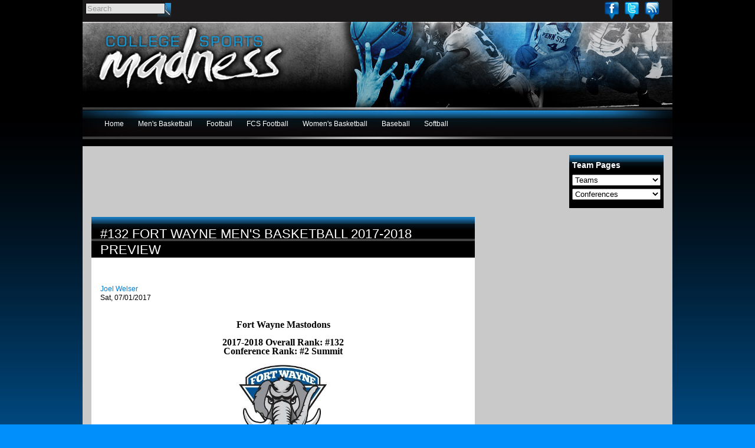

--- FILE ---
content_type: text/html; charset=utf-8
request_url: https://www.collegesportsmadness.com/article/14872
body_size: 13854
content:
<!DOCTYPE html PUBLIC "-//W3C//DTD XHTML 1.0 Transitional//EN" "http://www.w3.org/TR/xhtml1/DTD/xhtml1-transitional.dtd" >
<html xmlns="http://www.w3.org/1999/xhtml" lang="en" xml:lang="en" dir="ltr" xmlns:og="http://opengraphprotocol.org/schema/" xmlns:fb="https://www.facebook.com/2008/fbml">
<head>
<meta http-equiv="Content-Type" content="text/html; charset=utf-8" />
<meta name="viewport" content="width=device-width, initial-scale=1.0">
<meta name="verifyownership" content="5eb9cdfdfc9682a430a767eaaf00b112"/>
<meta http-equiv="Content-Type" content="text/html; charset=windows-1252" />
<meta http-equiv="X-UA-Compatible" content="IE=EDGE" />
<meta name="application-name" content="College Sports Madness"/>
<meta name="msapplication-TileColor" content="#000000"/>
<meta name="msapplication-square70x70logo" content="tiny.png"/>
<meta name="msapplication-square150x150logo" content="square.png"/>
<meta name="msapplication-wide310x150logo" content="wide.png"/>
<meta name="msapplication-square310x310logo" content="large.png"/>
<meta http-equiv="Pragma" content="no-cache" />
<meta http-equiv="Cache-Control" content="no-cache" />
<meta http-equiv="Expires" content="0" />
<title>#132 Fort Wayne Men&#039;s Basketball 2017-2018 Preview | College Sports Madness</title>
<meta http-equiv="Content-Type" content="text/html; charset=utf-8" />
  <meta property="fb:app_id" content="288413394517650"/>
  
  <script type="text/javascript" src="https://platform.linkedin.com/in.js"></script>
  <link rel="shortcut icon" href="/sites/all/themes/csmtheme/favicon.ico" type="image/x-icon" />
  <meta property="og:title" content="#132 Fort Wayne Men's Basketball 2017-2018 Preview" />
  <meta name="keywords" content="college sports madness,Men's Basketball,Summit,Fort Wayne,Joel Welser" />
  <link rel="canonical" href="https://www.collegesportsmadness.com/article/14872" />
  <meta property="og:url" content="https://www.collegesportsmadness.com/article/14872" />
  <meta name="revisit-after" content="1 day" />
  <link type="text/css" rel="stylesheet" media="all" href="/sites/all/themes/csmtheme/reset.css" />
<link type="text/css" rel="stylesheet" media="all" href="/modules/system/system.css?k" />
  <link type="text/css" rel="stylesheet" media="all" href="/sites/all/modules/contrib/ctools/css/ctools.css?k" />
  <link type="text/css" rel="stylesheet" media="all" href="/sites/all/libraries/jquery.ui/themes/base/jquery-ui.css?k" />
  <link type="text/css" rel="stylesheet" media="all" href="/sites/all/modules/contrib/date/date_popup/themes/datepicker.1.7.css?k" />
  <link type="text/css" rel="stylesheet" media="all" href="/sites/all/modules/contrib/date/date_popup/themes/jquery.timeentry.css?k" />
  <link type="text/css" rel="stylesheet" media="all" href="/sites/all/modules/contrib/filefield/filefield.css?k" />
  <link type="text/css" rel="stylesheet" media="all" href="/sites/all/modules/contrib/logintoboggan/logintoboggan.css?k" />
  <link type="text/css" rel="stylesheet" media="all" href="/sites/all/libraries/superfish/css/superfish.css?k" />
  <link type="text/css" rel="stylesheet" media="all" href="/sites/all/libraries/superfish/css/superfish-vertical.css?k" />
  <link type="text/css" rel="stylesheet" media="all" href="/sites/all/libraries/superfish/css/superfish-navbar.css?k" />
  <link type="text/css" rel="stylesheet" media="all" href="/sites/all/modules/contrib/views_slideshow/contrib/views_slideshow_singleframe/views_slideshow.css?k" />
  <link type="text/css" rel="stylesheet" media="all" href="/sites/all/modules/contrib/views_slideshow/contrib/views_slideshow_thumbnailhover/views_slideshow.css?k" />
  <link type="text/css" rel="stylesheet" media="all" href="/sites/all/modules/contrib/views/css/views.css?k" />
  <link type="text/css" rel="stylesheet" media="all" href="/sites/all/modules/custom/csm/css/article-pager.css?k" />
  <link type="text/css" rel="stylesheet" media="all" href="/sites/all/modules/contrib/linkedinbutton/linkedinbutton.css?k" />
  <link type="text/css" rel="stylesheet" media="all" href="/sites/all/modules/contrib/custom_search/custom_search.css?k" />
  <link type="text/css" rel="stylesheet" media="all" href="/sites/all/libraries/superfish/style/default.css?k" />
  <link type="text/css" rel="stylesheet" media="all" href="/sites/all/modules/custom/csm/css/csm-cc-ads.css?k" />
  <link type="text/css" rel="stylesheet" media="all" href="/sites/all/modules/custom/csm/css/articles-title-list.css?k" />
  <link type="text/css" rel="stylesheet" media="all" href="/sites/all/themes/csmtheme/global.css?k" />
  <link type="text/css" rel="stylesheet" media="all" href="/sites/all/themes/csmtheme/containers.css?k" />
  <link type="text/css" rel="stylesheet" media="all" href="/sites/all/themes/csmtheme/links.css?k" />
  <link type="text/css" rel="stylesheet" media="all" href="/sites/all/themes/csmtheme/style.css?k" />
  <link type="text/css" rel="stylesheet" media="all" href="/sites/all/themes/csmtheme/articles.css?k" />
  <link type="text/css" rel="stylesheet" media="print" href="/sites/all/themes/csmtheme/print.css?k" />
  <!--[if lt IE 8]>
  <link type="text/css" rel="stylesheet" media="all" href="/sites/all/themes/csmtheme/ie7.css?k" />
  <![endif]-->
  <script type="text/javascript" src="/sites/all/modules/contrib/jquery_update/replace/jquery.js?k"></script>
  <script type="text/javascript" src="/misc/drupal.js?k"></script>
  <script type="text/javascript" src="/sites/all/modules/contrib/google_analytics/googleanalytics.js?k"></script>
  <script type="text/javascript" src="/sites/all/libraries/superfish/jquery.hoverIntent.minified.js?k"></script>
  <script type="text/javascript" src="/sites/all/libraries/superfish/jquery.bgiframe.min.js?k"></script>
  <script type="text/javascript" src="/sites/all/libraries/superfish/superfish.js?k"></script>
  <script type="text/javascript" src="/sites/all/libraries/superfish/supersubs.js?k"></script>
  <script type="text/javascript" src="/sites/all/libraries/superfish/supposition.js?k"></script>
  <script type="text/javascript" src="/sites/all/libraries/superfish/sftouchscreen.js?k"></script>
  <script type="text/javascript" src="/sites/all/modules/contrib/views_slideshow/js/jquery.cycle.all.min.js?k"></script>
  <script type="text/javascript" src="/sites/all/modules/contrib/views_slideshow/contrib/views_slideshow_singleframe/views_slideshow.js?k"></script>
  <script type="text/javascript" src="/sites/all/modules/contrib/views_slideshow/contrib/views_slideshow_thumbnailhover/views_slideshow.js?k"></script>
  <script type="text/javascript" src="/sites/all/modules/contrib/custom_search/js/custom_search.js?k"></script>
  <script type="text/javascript">
  <!--//--><![CDATA[//><!--
  jQuery.extend(Drupal.settings, { "basePath": "/", "googleanalytics": { "trackOutbound": 1, "trackMailto": 1, "trackDownload": 1, "trackDownloadExtensions": "7z|aac|arc|arj|asf|asx|avi|bin|csv|doc|exe|flv|gif|gz|gzip|hqx|jar|jpe?g|js|mp(2|3|4|e?g)|mov(ie)?|msi|msp|pdf|phps|png|ppt|qtm?|ra(m|r)?|sea|sit|tar|tgz|torrent|txt|wav|wma|wmv|wpd|xls|xml|z|zip" }, "custom_search": { "form_target": "_self", "solr": 0 } });
  //--><!]]>
  </script>
  <script type="text/javascript">
  <!--//--><![CDATA[//><!--
  (function() {
  var useSSL = 'https:' == document.location.protocol;
  var src = (useSSL ? 'https:' : 'http:') +
  '//www.googletagservices.com/tag/js/gpt.js';
  document.write('<scr' + 'ipt src="' + src + '"></scr' + 'ipt>');
  })();
  //--><!]]>
  </script>
  <script type="text/javascript">
  <!--//--><![CDATA[//><!--
  jQuery(function(){
  jQuery('#superfish-1').supersubs({minWidth: 12, maxWidth: 27, extraWidth: 1}).superfish({
  animation: {opacity:'show'},
  speed: 'fast',
  autoArrows: false,
  dropShadows: false}).find('ul').bgIframe({opacity:false});
  });
  //--><!]]>
  </script>
  </head>
<body>
  <div id="sup-container">
      <div class="block block-csm" id="block-csm-little_social">
        <div class="content"><div class="item-list"><ul id="social-little" class="social-little"><li class="first odd"><a href="http://www.facebook.com/pages/College-Sports-Madness/213301682035720" title="Find us on Facebook" class="fb-icon" target="_blank">Facebook</a></li>
<li class=" even"><a href="http://twitter.com/CSMadness" title="Follow us on Twitter" class="twitter-icon" target="_blank">Twitter</a></li>
<li class="last odd"><a href="/feeds" title="Subscribe to our RSS" class="rss-icon">RSS</a></li>
</ul></div></div>
 </div>  <div class="block block-search" id="block-search-0">
        <div class="content"><form action="/article/14872"  accept-charset="UTF-8" method="post" id="search-block-form" class="search-form">
<div><div class="container-inline">
  <div class="form-item" id="edit-search-block-form-1-wrapper">
 <input type="text" maxlength="128" name="search_block_form" id="edit-search-block-form-1" size="15" value="Search" title="Enter the terms you wish to search for." class="form-text  custom-search-default-value custom-search-box" />
</div>
<fieldset class="custom_search-popup"></fieldset>
<input type="submit" name="op" id="edit-submit" value=""  style="display:none;" class="form-submit" />
<input type="hidden" name="form_build_id" id="form-WNi25aLzHpsGzTASEJclxeMjY0VkAK-X6Dih-Dlpono" value="form-WNi25aLzHpsGzTASEJclxeMjY0VkAK-X6Dih-Dlpono"  />
<input type="hidden" name="form_id" id="edit-search-block-form" value="search_block_form"  />
<input type="hidden" name="default_text" id="edit-default-text" value="Search"  class="default-text" />
</div>

</div></form>
</div>
 </div>  </div>

  <div id="container-main" class="clearfix">
        <div id="header" class="clearfix">
        <div class="block block-csm" id="block-csm-company_logo">
        <div class="content"><div id="company-logo" class="company-logo"><a href="/" title="College Sports Madness"><img src="/sites/all/themes/csmtheme/logo.png" alt="College Sports Madness" title="College Sports Madness" width="339" height="121" /></a></div></div>
 </div>    </div>
            <div id="menu" class="clearfix">
        <div class="block block-superfish" id="block-superfish-1">
        <div class="content"><ul id="superfish-1" class="sf-menu primary-links sf-horizontal sf-style-default"><li id="menu-442-1" class="sf-depth-1 sf-no-children"><a href="/" title="Welcome to College Sports Madness" class="sf-depth-1">Home</a></li><li id="menu-485-1" class="sf-depth-1 menuparent"><a href="/mens-basketball" title="Men&#039;s Basketball" class="sf-depth-1 menuparent">Men&#039;s Basketball</a><ul><li id="menu-503-1" class="sf-depth-2 sf-no-children"><a href="/mens-basketball" title="" class="sf-depth-2">Men&#039;s Basketball Home</a></li><li id="menu-495-1" class="sf-depth-2 sf-no-children"><a href="/mens-basketball/top-144-previews" title="Men&#039;s Basketball Top 144 Previews" class="sf-depth-2">Top 144 Previews</a></li><li id="menu-496-1" class="sf-depth-2 sf-no-children"><a href="/mens-basketball/ncaa-tournament" title="NCAA Tournament" class="sf-depth-2">NCAA Tournament</a></li><li id="menu-497-1" class="sf-depth-2 sf-no-children"><a href="/mens-basketball/nba-mock-drafts" title="NBA Mock Drafts" class="sf-depth-2">NBA Mock Drafts</a></li><li id="menu-501-1" class="sf-depth-2 sf-no-children"><a href="/mens-basketball/nba-draft-profiles" title="NBA Draft Rankings and Profiles" class="sf-depth-2">NBA Draft Profiles</a></li><li id="menu-498-1" class="sf-depth-2 sf-no-children"><a href="/mens-basketball/bracketology" title="Men&#039;s Basketball Bracketology" class="sf-depth-2">Bracketology</a></li><li id="menu-499-1" class="sf-depth-2 sf-no-children"><a href="/mens-basketball/top-25-rankings" title="Men&#039;s Basketball Top 25 Rankings" class="sf-depth-2">Top 25 Rankings</a></li><li id="menu-500-1" class="sf-depth-2 sf-no-children"><a href="/mens-basketball/weekly-awards" title="Men&#039;s Basketball Weekly Awards" class="sf-depth-2">Weekly Awards</a></li><li id="menu-502-1" class="sf-depth-2 sf-no-children"><a href="/mens-basketball/recruiting" title="Men&#039;s Basketball Recruit Rankings" class="sf-depth-2">Recruiting</a></li></ul></li><li id="menu-486-1" class="sf-depth-1 menuparent"><a href="/football" title="Football" class="sf-depth-1 menuparent">Football</a><ul><li id="menu-504-1" class="sf-depth-2 sf-no-children"><a href="/football" title="" class="sf-depth-2">Football Home</a></li><li id="menu-723-1" class="sf-depth-2 sf-no-children"><a href="/football/top-44-previews" title="Football Top 44 Previews" class="sf-depth-2">Top 44 Previews</a></li><li id="menu-724-1" class="sf-depth-2 sf-no-children"><a href="/football/playoffs" title="Football Playoff Central" class="sf-depth-2">Playoffs</a></li><li id="menu-725-1" class="sf-depth-2 sf-no-children"><a href="/football/nfl-mock-drafts" title="NFL Mock Drafts" class="sf-depth-2">NFL Mock Drafts</a></li><li id="menu-726-1" class="sf-depth-2 sf-no-children"><a href="/football/nfl-draft-profiles" title="NFL Draft Rankings and Profiles" class="sf-depth-2">NFL Draft Profiles</a></li><li id="menu-727-1" class="sf-depth-2 sf-no-children"><a href="/football/playoff-projections" title="2025 Football Playoffs" class="sf-depth-2">Playoff Projections</a></li><li id="menu-728-1" class="sf-depth-2 sf-no-children"><a href="/football/top-25-rankings" title="Football Top 25 Rankings" class="sf-depth-2">Top 25 Rankings</a></li><li id="menu-729-1" class="sf-depth-2 sf-no-children"><a href="/football/weekly-awards" title="Football Weekly Awards" class="sf-depth-2">Weekly Awards</a></li><li id="menu-730-1" class="sf-depth-2 sf-no-children"><a href="/football/recruiting" title="Football Recruiting" class="sf-depth-2">Recruiting</a></li></ul></li><li id="menu-487-1" class="sf-depth-1 menuparent"><a href="/fcs-football" title="FCS Football" class="sf-depth-1 menuparent">FCS Football</a><ul><li id="menu-505-1" class="sf-depth-2 sf-no-children"><a href="/fcs-football" title="" class="sf-depth-2">FCS Football Home</a></li><li id="menu-731-1" class="sf-depth-2 sf-no-children"><a href="/fcs-football/top-44-previews" title="FCS Football Top 44 Previews" class="sf-depth-2">Top 44 Previews</a></li><li id="menu-732-1" class="sf-depth-2 sf-no-children"><a href="/fcs-football/fcs-playoffs" title="FCS Football Playoff Central" class="sf-depth-2">FCS Playoffs</a></li><li id="menu-733-1" class="sf-depth-2 sf-no-children"><a href="/fcs-football/nfl-mock-drafts" title="NFL Mock Drafts" class="sf-depth-2">NFL Mock Drafts</a></li><li id="menu-734-1" class="sf-depth-2 sf-no-children"><a href="/fcs-football/nfl-draft-profiles" title="NFL Draft Rankings and Profiles" class="sf-depth-2">NFL Draft Profiles</a></li><li id="menu-735-1" class="sf-depth-2 sf-no-children"><a href="/fcs-football/bracketology" title="FCS Football Bracketology" class="sf-depth-2">Bracketology</a></li><li id="menu-736-1" class="sf-depth-2 sf-no-children"><a href="/fcs-football/top-25-rankings" title="FCS Football Top 25 Rankings" class="sf-depth-2">Top 25 Rankings</a></li><li id="menu-737-1" class="sf-depth-2 sf-no-children"><a href="/fcs-football/weekly-awards" title="FCS Football Weekly Awards" class="sf-depth-2">Weekly Awards</a></li><li id="menu-738-1" class="sf-depth-2 sf-no-children"><a href="/fcs-football/recruiting" title="FCS Football Recruiting" class="sf-depth-2">Recruiting</a></li></ul></li><li id="menu-488-1" class="sf-depth-1 menuparent"><a href="/womens-basketball" title="Women&#039;s Basketball" class="sf-depth-1 menuparent">Women&#039;s Basketball</a><ul><li id="menu-506-1" class="sf-depth-2 sf-no-children"><a href="/womens-basketball" title="" class="sf-depth-2">Women&#039;s Basketball Home</a></li><li id="menu-739-1" class="sf-depth-2 sf-no-children"><a href="/womens-basketball/top-44-previews" title="Women&#039;s Basketball Top 44 Previews" class="sf-depth-2">Top 44 Previews</a></li><li id="menu-740-1" class="sf-depth-2 sf-no-children"><a href="/womens-basketball/ncaa-tournament" title="Women&#039;s Basketball NCAA Tournament" class="sf-depth-2">NCAA Tournament</a></li><li id="menu-741-1" class="sf-depth-2 sf-no-children"><a href="/womens-basketball/wnba-mock-drafts" title="WNBA Mock Drafts" class="sf-depth-2">WNBA Mock Drafts</a></li><li id="menu-742-1" class="sf-depth-2 sf-no-children"><a href="/womens-basketball/wnba-draft-profiles" title="WNBA Draft Rankings and Profiles" class="sf-depth-2">WNBA Draft Profiles</a></li><li id="menu-743-1" class="sf-depth-2 sf-no-children"><a href="/womens-basketball/bracketology" title="Women&#039;s Basketball Bracketology" class="sf-depth-2">Bracketology</a></li><li id="menu-744-1" class="sf-depth-2 sf-no-children"><a href="/womens-basketball/top-25-rankings" title="Women&#039;s Basketball Top 25 Rankings" class="sf-depth-2">Top 25 Rankings</a></li><li id="menu-745-1" class="sf-depth-2 sf-no-children"><a href="/womens-basketball/weekly-awards" title="Women&#039;s Basketball Weekly Awards" class="sf-depth-2">Weekly Awards</a></li><li id="menu-746-1" class="sf-depth-2 sf-no-children"><a href="/womens-basketball/recruiting" title="Women&#039;s Basketball Recruiting" class="sf-depth-2">Recruiting</a></li></ul></li><li id="menu-489-1" class="sf-depth-1 menuparent"><a href="/baseball" title="Baseball" class="sf-depth-1 menuparent">Baseball</a><ul><li id="menu-507-1" class="sf-depth-2 sf-no-children"><a href="/baseball" title="" class="sf-depth-2">Baseball Home</a></li><li id="menu-987-1" class="sf-depth-2 sf-no-children"><a href="/baseball/top-44-previews" title="Top 44 Previews" class="sf-depth-2">Top 44 Previews</a></li><li id="menu-988-1" class="sf-depth-2 sf-no-children"><a href="/baseball/world-series" title="World Series" class="sf-depth-2">World Series</a></li><li id="menu-989-1" class="sf-depth-2 sf-no-children"><a href="/baseball/mlb-mock-drafts" title="MLB Mock Drafts" class="sf-depth-2">MLB Mock Drafts</a></li><li id="menu-990-1" class="sf-depth-2 sf-no-children"><a href="/baseball/mlb-draft-profiles" title="MLB Draft Profiles" class="sf-depth-2">MLB Draft Profiles</a></li><li id="menu-991-1" class="sf-depth-2 sf-no-children"><a href="/baseball/bracketology" title="Bracketology" class="sf-depth-2">Bracketology</a></li><li id="menu-992-1" class="sf-depth-2 sf-no-children"><a href="/baseball/top-25-rankings" title="Top 25 Rankings" class="sf-depth-2">Top 25 Rankings</a></li><li id="menu-993-1" class="sf-depth-2 sf-no-children"><a href="/baseball/weekly-awards" title="Weekly Awards" class="sf-depth-2">Weekly Awards</a></li><li id="menu-994-1" class="sf-depth-2 sf-no-children"><a href="/baseball/recruiting" title="Recruiting" class="sf-depth-2">Recruiting</a></li></ul></li><li id="menu-490-1" class="sf-depth-1 menuparent"><a href="/softball" title="Softball" class="sf-depth-1 menuparent">Softball</a><ul><li id="menu-508-1" class="sf-depth-2 sf-no-children"><a href="/softball" title="" class="sf-depth-2">Softball Home</a></li><li id="menu-1002-1" class="sf-depth-2 sf-no-children"><a href="/softball/top-44-previews" title="Top 44 Previews" class="sf-depth-2">Top 44 Previews</a></li><li id="menu-1001-1" class="sf-depth-2 sf-no-children"><a href="/softball/world-series" title="World Series" class="sf-depth-2">World Series</a></li><li id="menu-1000-1" class="sf-depth-2 sf-no-children"><a href="/softball/npf-mock-drafts" title="NPF Mock Drafts" class="sf-depth-2">NPF Mock Drafts</a></li><li id="menu-999-1" class="sf-depth-2 sf-no-children"><a href="/softball/npf-draft-profiles" title="NPF Draft Profiles" class="sf-depth-2">NPF Draft Profiles</a></li><li id="menu-998-1" class="sf-depth-2 sf-no-children"><a href="/softball/bracketology" title="Bracketology" class="sf-depth-2">Bracketology</a></li><li id="menu-997-1" class="sf-depth-2 sf-no-children"><a href="/softball/top-25-rankings" title="Top 25 Rankings" class="sf-depth-2">Top 25 Rankings</a></li><li id="menu-996-1" class="sf-depth-2 sf-no-children"><a href="/softball/weekly-awards" title="Weekly Awards" class="sf-depth-2">Weekly Awards</a></li><li id="menu-995-1" class="sf-depth-2 sf-no-children"><a href="/softball/recruiting" title="Recruiting" class="sf-depth-2">Recruiting</a></li></ul></li></ul></div>
 </div>  <div class="block block-csm" id="block-csm-search_types">
    <h2 class="title block-title">Team Pages</h2>    <div class="content"><form id="csm-college-1" method="post" action=""><select name="csm-college" id="csm-college" onChange="location=this.options[this.selectedIndex].value;">
<option value="http://www.collegesportsmadness.com/#">Teams</option>
<option value="https://www.collegesportsmadness.com/college/abilene-christian-0">Abilene Christian</option>
<option value="https://www.collegesportsmadness.com/node/430">Adelphi</option>
<option value="https://www.collegesportsmadness.com/node/293">Air Force</option>
<option value="https://www.collegesportsmadness.com/node/260">Akron</option>
<option value="https://www.collegesportsmadness.com/node/344">Alabama</option>
<option value="https://www.collegesportsmadness.com/node/403">Alabama A&amp;M</option>
<option value="https://www.collegesportsmadness.com/node/404">Alabama State</option>
<option value="https://www.collegesportsmadness.com/node/432">Alaska-Anchorage</option>
<option value="https://www.collegesportsmadness.com/node/433">Alaska-Fairbanks</option>
<option value="https://www.collegesportsmadness.com/node/111">Albany</option>
<option value="https://www.collegesportsmadness.com/node/405">Alcorn State</option>
<option value="https://www.collegesportsmadness.com/node/434">American International</option>
<option value="https://www.collegesportsmadness.com/node/336">American University</option>
<option value="https://www.collegesportsmadness.com/node/356">Appalachian State</option>
<option value="https://www.collegesportsmadness.com/node/324">Arizona</option>
<option value="https://www.collegesportsmadness.com/node/325">Arizona State</option>
<option value="https://www.collegesportsmadness.com/node/345">Arkansas</option>
<option value="https://www.collegesportsmadness.com/node/391">Arkansas State</option>
<option value="https://www.collegesportsmadness.com/node/406">Arkansas-Pine Bluff</option>
<option value="https://www.collegesportsmadness.com/node/337">Army</option>
<option value="https://www.collegesportsmadness.com/node/346">Auburn</option>
<option value="https://www.collegesportsmadness.com/node/313">Austin Peay</option>
<option value="https://www.collegesportsmadness.com/node/261">Ball State</option>
<option value="https://www.collegesportsmadness.com/node/131">Baylor</option>
<option value="https://www.collegesportsmadness.com/node/435">Bellarmine</option>
<option value="https://www.collegesportsmadness.com/node/120">Belmont</option>
<option value="https://www.collegesportsmadness.com/node/436">Bemidji State</option>
<option value="https://www.collegesportsmadness.com/node/437">Bentley</option>
<option value="https://www.collegesportsmadness.com/node/272">Bethune-Cookman</option>
<option value="https://www.collegesportsmadness.com/node/112">Binghamton</option>
<option value="https://www.collegesportsmadness.com/node/294">Boise State</option>
<option value="https://www.collegesportsmadness.com/college/boston-college">Boston College</option>
<option value="https://www.collegesportsmadness.com/node/113">Boston University</option>
<option value="https://www.collegesportsmadness.com/node/262">Bowling Green</option>
<option value="https://www.collegesportsmadness.com/node/283">Bradley</option>
<option value="https://www.collegesportsmadness.com/node/242">Brown</option>
<option value="https://www.collegesportsmadness.com/node/301">Bryant</option>
<option value="https://www.collegesportsmadness.com/node/338">Bucknell</option>
<option value="https://www.collegesportsmadness.com/node/263">Buffalo</option>
<option value="https://www.collegesportsmadness.com/node/227">Butler</option>
<option value="https://www.collegesportsmadness.com/node/421">BYU</option>
<option value="https://www.collegesportsmadness.com/node/188">Cal Poly</option>
<option value="https://www.collegesportsmadness.com/node/189">Cal State Fullerton</option>
<option value="https://www.collegesportsmadness.com/node/326">California</option>
<option value="https://www.collegesportsmadness.com/college/california-baptist-0">California Baptist</option>
<option value="https://www.collegesportsmadness.com/node/121">Campbell</option>
<option value="https://www.collegesportsmadness.com/node/250">Canisius</option>
<option value="https://www.collegesportsmadness.com/node/368">Central Arkansas</option>
<option value="https://www.collegesportsmadness.com/node/302">Central Connecticut State</option>
<option value="https://www.collegesportsmadness.com/node/264">Central Michigan</option>
<option value="https://www.collegesportsmadness.com/node/357">Charleston</option>
<option value="https://www.collegesportsmadness.com/node/166">Charleston Southern</option>
<option value="https://www.collegesportsmadness.com/college/charlotte">Charlotte</option>
<option value="https://www.collegesportsmadness.com/node/358">Chattanooga</option>
<option value="https://www.collegesportsmadness.com/node/221">Chicago State</option>
<option value="https://www.collegesportsmadness.com/node/141">Cincinnati</option>
<option value="https://www.collegesportsmadness.com/node/359">Citadel</option>
<option value="https://www.collegesportsmadness.com/node/438">Clarkson</option>
<option value="https://www.collegesportsmadness.com/college/clemson">Clemson</option>
<option value="https://www.collegesportsmadness.com/node/228">Cleveland State</option>
<option value="https://www.collegesportsmadness.com/node/167">Coastal Carolina</option>
<option value="https://www.collegesportsmadness.com/node/339">Colgate</option>
<option value="https://www.collegesportsmadness.com/node/327">Colorado</option>
<option value="https://www.collegesportsmadness.com/node/439">Colorado College</option>
<option value="https://www.collegesportsmadness.com/node/295">Colorado State</option>
<option value="https://www.collegesportsmadness.com/node/243">Columbia</option>
<option value="https://www.collegesportsmadness.com/node/142">Connecticut</option>
<option value="https://www.collegesportsmadness.com/node/273">Coppin State</option>
<option value="https://www.collegesportsmadness.com/node/244">Cornell</option>
<option value="https://www.collegesportsmadness.com/node/284">Creighton</option>
<option value="https://www.collegesportsmadness.com/node/237">CSU Bakersfield</option>
<option value="https://www.collegesportsmadness.com/node/190">CSUN</option>
<option value="https://www.collegesportsmadness.com/node/440">Dallas Baptist</option>
<option value="https://www.collegesportsmadness.com/node/245">Dartmouth</option>
<option value="https://www.collegesportsmadness.com/node/360">Davidson</option>
<option value="https://www.collegesportsmadness.com/college/dayton">Dayton</option>
<option value="https://www.collegesportsmadness.com/node/197">Delaware</option>
<option value="https://www.collegesportsmadness.com/node/274">Delaware State</option>
<option value="https://www.collegesportsmadness.com/node/393">Denver</option>
<option value="https://www.collegesportsmadness.com/node/143">DePaul</option>
<option value="https://www.collegesportsmadness.com/node/229">Detroit Mercy</option>
<option value="https://www.collegesportsmadness.com/college/dixie-state-0">Dixie State</option>
<option value="https://www.collegesportsmadness.com/node/285">Drake</option>
<option value="https://www.collegesportsmadness.com/node/198">Drexel</option>
<option value="https://www.collegesportsmadness.com/college/duke">Duke</option>
<option value="https://www.collegesportsmadness.com/college/duquesne">Duquesne</option>
<option value="https://www.collegesportsmadness.com/node/209">East Carolina</option>
<option value="https://www.collegesportsmadness.com/node/122">East Tennessee State</option>
<option value="https://www.collegesportsmadness.com/node/314">Eastern Illinois</option>
<option value="https://www.collegesportsmadness.com/node/315">Eastern Kentucky</option>
<option value="https://www.collegesportsmadness.com/node/265">Eastern Michigan</option>
<option value="https://www.collegesportsmadness.com/node/157">Eastern Washington</option>
<option value="https://www.collegesportsmadness.com/node/361">Elon</option>
<option value="https://www.collegesportsmadness.com/node/286">Evansville</option>
<option value="https://www.collegesportsmadness.com/node/251">Fairfield</option>
<option value="https://www.collegesportsmadness.com/node/303">Fairleigh Dickinson</option>
<option value="https://www.collegesportsmadness.com/node/441">Ferris State</option>
<option value="https://www.collegesportsmadness.com/node/347">Florida</option>
<option value="https://www.collegesportsmadness.com/node/275">Florida A&amp;M</option>
<option value="https://www.collegesportsmadness.com/node/394">Florida Atlantic</option>
<option value="https://www.collegesportsmadness.com/node/123">Florida Gulf Coast</option>
<option value="https://www.collegesportsmadness.com/node/395">Florida International</option>
<option value="https://www.collegesportsmadness.com/college/florida-state">Florida State</option>
<option value="https://www.collegesportsmadness.com/college/fordham">Fordham</option>
<option value="https://www.collegesportsmadness.com/node/381">Fort Wayne</option>
<option value="https://www.collegesportsmadness.com/college/francis-marion-0">Francis Marion</option>
<option value="https://www.collegesportsmadness.com/node/413">Fresno State</option>
<option value="https://www.collegesportsmadness.com/node/362">Furman</option>
<option value="https://www.collegesportsmadness.com/node/168">Gardner-Webb</option>
<option value="https://www.collegesportsmadness.com/node/199">George Mason</option>
<option value="https://www.collegesportsmadness.com/college/george-washington">George Washington</option>
<option value="https://www.collegesportsmadness.com/node/144">Georgetown</option>
<option value="https://www.collegesportsmadness.com/node/348">Georgia</option>
<option value="https://www.collegesportsmadness.com/node/363">Georgia Southern</option>
<option value="https://www.collegesportsmadness.com/node/200">Georgia State</option>
<option value="https://www.collegesportsmadness.com/college/georgia-tech">Georgia Tech</option>
<option value="https://www.collegesportsmadness.com/node/422">Gonzaga</option>
<option value="https://www.collegesportsmadness.com/node/407">Grambling State</option>
<option value="https://www.collegesportsmadness.com/college/grand-canyon-0">Grand Canyon</option>
<option value="https://www.collegesportsmadness.com/node/230">Green Bay</option>
<option value="https://www.collegesportsmadness.com/node/276">Hampton</option>
<option value="https://www.collegesportsmadness.com/node/114">Hartford</option>
<option value="https://www.collegesportsmadness.com/node/442">Hartwick</option>
<option value="https://www.collegesportsmadness.com/node/246">Harvard</option>
<option value="https://www.collegesportsmadness.com/node/414">Hawaii</option>
<option value="https://www.collegesportsmadness.com/node/169">High Point</option>
<option value="https://www.collegesportsmadness.com/college/high-school-0">High School</option>
<option value="https://www.collegesportsmadness.com/node/443">Hobart</option>
<option value="https://www.collegesportsmadness.com/node/201">Hofstra</option>
<option value="https://www.collegesportsmadness.com/node/340">Holy Cross</option>
<option value="https://www.collegesportsmadness.com/node/210">Houston</option>
<option value="https://www.collegesportsmadness.com/node/222">Houston Baptist</option>
<option value="https://www.collegesportsmadness.com/node/277">Howard</option>
<option value="https://www.collegesportsmadness.com/node/415">Idaho</option>
<option value="https://www.collegesportsmadness.com/node/158">Idaho State</option>
<option value="https://www.collegesportsmadness.com/node/176">Illinois</option>
<option value="https://www.collegesportsmadness.com/node/287">Illinois State</option>
<option value="https://www.collegesportsmadness.com/node/231">Illinois-Chicago</option>
<option value="https://www.collegesportsmadness.com/college/incarnate-word-0">Incarnate Word</option>
<option value="https://www.collegesportsmadness.com/node/177">Indiana</option>
<option value="https://www.collegesportsmadness.com/node/288">Indiana State</option>
<option value="https://www.collegesportsmadness.com/college/international-0">International</option>
<option value="https://www.collegesportsmadness.com/node/252">Iona</option>
<option value="https://www.collegesportsmadness.com/node/178">Iowa</option>
<option value="https://www.collegesportsmadness.com/node/132">Iowa State</option>
<option value="https://www.collegesportsmadness.com/node/382">IUPUI</option>
<option value="https://www.collegesportsmadness.com/node/408">Jackson State</option>
<option value="https://www.collegesportsmadness.com/node/124">Jacksonville</option>
<option value="https://www.collegesportsmadness.com/node/316">Jacksonville State</option>
<option value="https://www.collegesportsmadness.com/node/202">James Madison</option>
<option value="https://www.collegesportsmadness.com/node/444">John Hopkins</option>
<option value="https://www.collegesportsmadness.com/node/133">Kansas</option>
<option value="https://www.collegesportsmadness.com/node/134">Kansas State</option>
<option value="https://www.collegesportsmadness.com/node/125">Kennesaw State</option>
<option value="https://www.collegesportsmadness.com/node/266">Kent State</option>
<option value="https://www.collegesportsmadness.com/node/349">Kentucky</option>
<option value="https://www.collegesportsmadness.com/college/la-salle">La Salle</option>
<option value="https://www.collegesportsmadness.com/node/341">Lafayette</option>
<option value="https://www.collegesportsmadness.com/node/445">Lake Superior State</option>
<option value="https://www.collegesportsmadness.com/node/369">Lamar</option>
<option value="https://www.collegesportsmadness.com/node/446">Le Moyne</option>
<option value="https://www.collegesportsmadness.com/node/342">Lehigh</option>
<option value="https://www.collegesportsmadness.com/node/170">Liberty</option>
<option value="https://www.collegesportsmadness.com/node/126">Lipscomb</option>
<option value="https://www.collegesportsmadness.com/node/392">Little Rock</option>
<option value="https://www.collegesportsmadness.com/node/304">LIU Brooklyn</option>
<option value="https://www.collegesportsmadness.com/node/191">Long Beach State</option>
<option value="https://www.collegesportsmadness.com/node/238">Longwood</option>
<option value="https://www.collegesportsmadness.com/node/396">Louisiana</option>
<option value="https://www.collegesportsmadness.com/node/416">Louisiana Tech</option>
<option value="https://www.collegesportsmadness.com/node/397">Louisiana-Monroe</option>
<option value="https://www.collegesportsmadness.com/node/145">Louisville</option>
<option value="https://www.collegesportsmadness.com/node/232">Loyola (IL)</option>
<option value="https://www.collegesportsmadness.com/node/253">Loyola (MD)</option>
<option value="https://www.collegesportsmadness.com/node/423">Loyola Marymount</option>
<option value="https://www.collegesportsmadness.com/node/350">LSU</option>
<option value="https://www.collegesportsmadness.com/node/115">Maine</option>
<option value="https://www.collegesportsmadness.com/node/254">Manhattan</option>
<option value="https://www.collegesportsmadness.com/node/255">Marist</option>
<option value="https://www.collegesportsmadness.com/node/146">Marquette</option>
<option value="https://www.collegesportsmadness.com/node/211">Marshall</option>
<option value="https://www.collegesportsmadness.com/college/maryland">Maryland</option>
<option value="https://www.collegesportsmadness.com/node/278">Maryland-Eastern Shore</option>
<option value="https://www.collegesportsmadness.com/college/massachusetts">Massachusetts</option>
<option value="https://www.collegesportsmadness.com/node/370">McNeese State</option>
<option value="https://www.collegesportsmadness.com/node/212">Memphis</option>
<option value="https://www.collegesportsmadness.com/node/127">Mercer</option>
<option value="https://www.collegesportsmadness.com/node/447">Mercyhurst</option>
<option value="https://www.collegesportsmadness.com/node/448">Merrimack</option>
<option value="https://www.collegesportsmadness.com/college/miami-fl">Miami (FL)</option>
<option value="https://www.collegesportsmadness.com/node/267">Miami (OH)</option>
<option value="https://www.collegesportsmadness.com/node/179">Michigan</option>
<option value="https://www.collegesportsmadness.com/node/180">Michigan State</option>
<option value="https://www.collegesportsmadness.com/node/449">Michigan Tech</option>
<option value="https://www.collegesportsmadness.com/node/398">Middle Tennessee</option>
<option value="https://www.collegesportsmadness.com/node/233">Milwaukee</option>
<option value="https://www.collegesportsmadness.com/node/181">Minnesota</option>
<option value="https://www.collegesportsmadness.com/node/450">Minnesota State</option>
<option value="https://www.collegesportsmadness.com/node/451">Minnesota-Duluth</option>
<option value="https://www.collegesportsmadness.com/node/351">Mississippi</option>
<option value="https://www.collegesportsmadness.com/node/352">Mississippi State</option>
<option value="https://www.collegesportsmadness.com/node/409">Mississippi Valley State</option>
<option value="https://www.collegesportsmadness.com/node/135">Missouri</option>
<option value="https://www.collegesportsmadness.com/node/289">Missouri State</option>
<option value="https://www.collegesportsmadness.com/node/305">Monmouth</option>
<option value="https://www.collegesportsmadness.com/node/159">Montana</option>
<option value="https://www.collegesportsmadness.com/node/160">Montana State</option>
<option value="https://www.collegesportsmadness.com/node/317">Morehead State</option>
<option value="https://www.collegesportsmadness.com/node/279">Morgan State</option>
<option value="https://www.collegesportsmadness.com/node/306">Mount St. Mary&#039;s</option>
<option value="https://www.collegesportsmadness.com/node/318">Murray State</option>
<option value="https://www.collegesportsmadness.com/node/343">Navy</option>
<option value="https://www.collegesportsmadness.com/node/182">Nebraska</option>
<option value="https://www.collegesportsmadness.com/node/417">Nevada</option>
<option value="https://www.collegesportsmadness.com/node/116">New Hampshire</option>
<option value="https://www.collegesportsmadness.com/node/296">New Mexico</option>
<option value="https://www.collegesportsmadness.com/college/new-orleans-0">New Orleans</option>
<option value="https://www.collegesportsmadness.com/node/256">Niagara</option>
<option value="https://www.collegesportsmadness.com/node/371">Nicholls State</option>
<option value="https://www.collegesportsmadness.com/node/223">NJIT</option>
<option value="https://www.collegesportsmadness.com/node/418">NM State</option>
<option value="https://www.collegesportsmadness.com/node/280">Norfolk State</option>
<option value="https://www.collegesportsmadness.com/college/north-alabama-0">North Alabama</option>
<option value="https://www.collegesportsmadness.com/college/north-carolina">North Carolina</option>
<option value="https://www.collegesportsmadness.com/node/281">North Carolina A&amp;T</option>
<option value="https://www.collegesportsmadness.com/node/239">North Carolina Central</option>
<option value="https://www.collegesportsmadness.com/college/north-carolina-state">North Carolina State</option>
<option value="https://www.collegesportsmadness.com/node/203">North Carolina-Wilmington</option>
<option value="https://www.collegesportsmadness.com/node/224">North Dakota</option>
<option value="https://www.collegesportsmadness.com/node/383">North Dakota State</option>
<option value="https://www.collegesportsmadness.com/node/128">North Florida</option>
<option value="https://www.collegesportsmadness.com/node/399">North Texas</option>
<option value="https://www.collegesportsmadness.com/node/204">Northeastern</option>
<option value="https://www.collegesportsmadness.com/node/161">Northern Arizona</option>
<option value="https://www.collegesportsmadness.com/node/162">Northern Colorado</option>
<option value="https://www.collegesportsmadness.com/node/268">Northern Illinois</option>
<option value="https://www.collegesportsmadness.com/node/290">Northern Iowa</option>
<option value="https://www.collegesportsmadness.com/college/northern-kentucky-0">Northern Kentucky</option>
<option value="https://www.collegesportsmadness.com/node/453">Northern Michigan</option>
<option value="https://www.collegesportsmadness.com/node/183">Northwestern</option>
<option value="https://www.collegesportsmadness.com/node/372">Northwestern State</option>
<option value="https://www.collegesportsmadness.com/node/147">Notre Dame</option>
<option value="https://www.collegesportsmadness.com/node/454">NYIT</option>
<option value="https://www.collegesportsmadness.com/node/384">Oakland</option>
<option value="https://www.collegesportsmadness.com/node/269">Ohio</option>
<option value="https://www.collegesportsmadness.com/node/184">Ohio State</option>
<option value="https://www.collegesportsmadness.com/node/136">Oklahoma</option>
<option value="https://www.collegesportsmadness.com/node/137">Oklahoma State</option>
<option value="https://www.collegesportsmadness.com/node/205">Old Dominion</option>
<option value="https://www.collegesportsmadness.com/node/452">Omaha</option>
<option value="https://www.collegesportsmadness.com/node/385">Oral Roberts</option>
<option value="https://www.collegesportsmadness.com/node/328">Oregon</option>
<option value="https://www.collegesportsmadness.com/node/329">Oregon State</option>
<option value="https://www.collegesportsmadness.com/college/other-0">Other</option>
<option value="https://www.collegesportsmadness.com/node/192">Pacific</option>
<option value="https://www.collegesportsmadness.com/node/185">Penn State</option>
<option value="https://www.collegesportsmadness.com/node/247">Pennsylvania</option>
<option value="https://www.collegesportsmadness.com/node/424">Pepperdine</option>
<option value="https://www.collegesportsmadness.com/node/148">Pittsburgh</option>
<option value="https://www.collegesportsmadness.com/node/425">Portland</option>
<option value="https://www.collegesportsmadness.com/node/163">Portland State</option>
<option value="https://www.collegesportsmadness.com/node/410">Prairie View A&amp;M</option>
<option value="https://www.collegesportsmadness.com/node/172">Presbyterian</option>
<option value="https://www.collegesportsmadness.com/node/248">Princeton</option>
<option value="https://www.collegesportsmadness.com/node/149">Providence</option>
<option value="https://www.collegesportsmadness.com/node/186">Purdue</option>
<option value="https://www.collegesportsmadness.com/node/307">Quinnipiac</option>
<option value="https://www.collegesportsmadness.com/node/173">Radford</option>
<option value="https://www.collegesportsmadness.com/node/455">Renneslaer Tech</option>
<option value="https://www.collegesportsmadness.com/college/rhode-island">Rhode Island</option>
<option value="https://www.collegesportsmadness.com/node/213">Rice</option>
<option value="https://www.collegesportsmadness.com/college/richmond">Richmond</option>
<option value="https://www.collegesportsmadness.com/node/257">Rider</option>
<option value="https://www.collegesportsmadness.com/node/308">Robert Morris</option>
<option value="https://www.collegesportsmadness.com/node/456">Rochester Tech</option>
<option value="https://www.collegesportsmadness.com/node/150">Rutgers</option>
<option value="https://www.collegesportsmadness.com/node/164">Sacramento State</option>
<option value="https://www.collegesportsmadness.com/node/309">Sacred Heart</option>
<option value="https://www.collegesportsmadness.com/college/saint-josephs">Saint Joseph&#039;s</option>
<option value="https://www.collegesportsmadness.com/college/saint-louis">Saint Louis</option>
<option value="https://www.collegesportsmadness.com/node/426">Saint Mary&#039;s</option>
<option value="https://www.collegesportsmadness.com/node/373">Sam Houston</option>
<option value="https://www.collegesportsmadness.com/node/364">Samford</option>
<option value="https://www.collegesportsmadness.com/node/427">San Diego</option>
<option value="https://www.collegesportsmadness.com/node/297">San Diego State</option>
<option value="https://www.collegesportsmadness.com/node/428">San Francisco</option>
<option value="https://www.collegesportsmadness.com/node/419">San Jose State</option>
<option value="https://www.collegesportsmadness.com/node/429">Santa Clara</option>
<option value="https://www.collegesportsmadness.com/node/240">Savannah State</option>
<option value="https://www.collegesportsmadness.com/node/241">Seattle U</option>
<option value="https://www.collegesportsmadness.com/node/151">Seton Hall</option>
<option value="https://www.collegesportsmadness.com/node/258">Siena</option>
<option value="https://www.collegesportsmadness.com/node/319">SIU Edwardsville</option>
<option value="https://www.collegesportsmadness.com/node/214">SMU</option>
<option value="https://www.collegesportsmadness.com/node/400">South Alabama</option>
<option value="https://www.collegesportsmadness.com/node/353">South Carolina</option>
<option value="https://www.collegesportsmadness.com/node/282">South Carolina State</option>
<option value="https://www.collegesportsmadness.com/node/386">South Dakota</option>
<option value="https://www.collegesportsmadness.com/node/387">South Dakota State</option>
<option value="https://www.collegesportsmadness.com/node/152">South Florida</option>
<option value="https://www.collegesportsmadness.com/node/320">Southeast Missouri State</option>
<option value="https://www.collegesportsmadness.com/node/374">Southeastern Louisiana</option>
<option value="https://www.collegesportsmadness.com/node/411">Southern</option>
<option value="https://www.collegesportsmadness.com/node/291">Southern Illinois</option>
<option value="https://www.collegesportsmadness.com/node/215">Southern Miss</option>
<option value="https://www.collegesportsmadness.com/node/388">Southern Utah</option>
<option value="https://www.collegesportsmadness.com/college/st-bonaventure">St. Bonaventure</option>
<option value="https://www.collegesportsmadness.com/node/457">St. Cloud State</option>
<option value="https://www.collegesportsmadness.com/node/311">St. Francis</option>
<option value="https://www.collegesportsmadness.com/node/310">St. Francis Brooklyn</option>
<option value="https://www.collegesportsmadness.com/node/153">St. John&#039;s</option>
<option value="https://www.collegesportsmadness.com/node/458">St. Lawrence</option>
<option value="https://www.collegesportsmadness.com/node/259">St. Peter&#039;s</option>
<option value="https://www.collegesportsmadness.com/college/st-thomas-0">St. Thomas</option>
<option value="https://www.collegesportsmadness.com/node/330">Stanford</option>
<option value="https://www.collegesportsmadness.com/node/375">Stephen F. Austin</option>
<option value="https://www.collegesportsmadness.com/node/129">Stetson</option>
<option value="https://www.collegesportsmadness.com/node/117">Stony Brook</option>
<option value="https://www.collegesportsmadness.com/node/154">Syracuse</option>
<option value="https://www.collegesportsmadness.com/college/tarleton-state-0">Tarleton State</option>
<option value="https://www.collegesportsmadness.com/node/298">TCU</option>
<option value="https://www.collegesportsmadness.com/college/temple">Temple</option>
<option value="https://www.collegesportsmadness.com/node/354">Tennessee</option>
<option value="https://www.collegesportsmadness.com/node/322">Tennessee State</option>
<option value="https://www.collegesportsmadness.com/node/323">Tennessee Tech</option>
<option value="https://www.collegesportsmadness.com/node/138">Texas</option>
<option value="https://www.collegesportsmadness.com/node/139">Texas A&amp;M</option>
<option value="https://www.collegesportsmadness.com/node/376">Texas A&amp;M-CC</option>
<option value="https://www.collegesportsmadness.com/node/412">Texas Southern</option>
<option value="https://www.collegesportsmadness.com/node/377">Texas State</option>
<option value="https://www.collegesportsmadness.com/node/140">Texas Tech</option>
<option value="https://www.collegesportsmadness.com/node/378">Texas-Arlington</option>
<option value="https://www.collegesportsmadness.com/node/379">Texas-San Antonio</option>
<option value="https://www.collegesportsmadness.com/node/270">Toledo</option>
<option value="https://www.collegesportsmadness.com/node/206">Towson</option>
<option value="https://www.collegesportsmadness.com/node/401">Troy</option>
<option value="https://www.collegesportsmadness.com/node/216">Tulane</option>
<option value="https://www.collegesportsmadness.com/node/217">Tulsa</option>
<option value="https://www.collegesportsmadness.com/node/218">UAB</option>
<option value="https://www.collegesportsmadness.com/node/193">UC Davis</option>
<option value="https://www.collegesportsmadness.com/node/194">UC Irvine</option>
<option value="https://www.collegesportsmadness.com/node/195">UC Riverside</option>
<option value="https://www.collegesportsmadness.com/college/uc-san-diego-0">UC San Diego</option>
<option value="https://www.collegesportsmadness.com/node/196">UC Santa Barbara</option>
<option value="https://www.collegesportsmadness.com/node/219">UCF</option>
<option value="https://www.collegesportsmadness.com/node/331">UCLA</option>
<option value="https://www.collegesportsmadness.com/node/459">Umass-Lowell</option>
<option value="https://www.collegesportsmadness.com/node/118">UMBC</option>
<option value="https://www.collegesportsmadness.com/node/389">UMKC</option>
<option value="https://www.collegesportsmadness.com/node/171">UNC Asheville</option>
<option value="https://www.collegesportsmadness.com/node/365">UNC Greensboro</option>
<option value="https://www.collegesportsmadness.com/college/undecided-0">Undecided</option>
<option value="https://www.collegesportsmadness.com/node/460">Union</option>
<option value="https://www.collegesportsmadness.com/node/299">UNLV</option>
<option value="https://www.collegesportsmadness.com/node/332">USC</option>
<option value="https://www.collegesportsmadness.com/node/130">USC Upstate</option>
<option value="https://www.collegesportsmadness.com/node/225">UT Rio Grande Valley</option>
<option value="https://www.collegesportsmadness.com/node/321">UT-Martin</option>
<option value="https://www.collegesportsmadness.com/node/333">Utah</option>
<option value="https://www.collegesportsmadness.com/node/420">Utah State</option>
<option value="https://www.collegesportsmadness.com/node/226">Utah Valley</option>
<option value="https://www.collegesportsmadness.com/node/220">UTEP</option>
<option value="https://www.collegesportsmadness.com/node/234">Valparaiso</option>
<option value="https://www.collegesportsmadness.com/node/355">Vanderbilt</option>
<option value="https://www.collegesportsmadness.com/node/207">VCU</option>
<option value="https://www.collegesportsmadness.com/node/119">Vermont</option>
<option value="https://www.collegesportsmadness.com/node/155">Villanova</option>
<option value="https://www.collegesportsmadness.com/node/174">Virgina Military</option>
<option value="https://www.collegesportsmadness.com/college/virginia">Virginia</option>
<option value="https://www.collegesportsmadness.com/node/109">Virginia Tech</option>
<option value="https://www.collegesportsmadness.com/node/312">Wagner</option>
<option value="https://www.collegesportsmadness.com/node/110">Wake Forest</option>
<option value="https://www.collegesportsmadness.com/node/334">Washington</option>
<option value="https://www.collegesportsmadness.com/node/335">Washington State</option>
<option value="https://www.collegesportsmadness.com/node/165">Weber State</option>
<option value="https://www.collegesportsmadness.com/node/156">West Virginia</option>
<option value="https://www.collegesportsmadness.com/node/366">Western Carolina</option>
<option value="https://www.collegesportsmadness.com/node/390">Western Illinois</option>
<option value="https://www.collegesportsmadness.com/node/402">Western Kentucky</option>
<option value="https://www.collegesportsmadness.com/node/271">Western Michigan</option>
<option value="https://www.collegesportsmadness.com/node/292">Wichita State</option>
<option value="https://www.collegesportsmadness.com/node/208">William &amp; Mary</option>
<option value="https://www.collegesportsmadness.com/node/175">Winthrop</option>
<option value="https://www.collegesportsmadness.com/node/187">Wisconsin</option>
<option value="https://www.collegesportsmadness.com/node/367">Wofford</option>
<option value="https://www.collegesportsmadness.com/node/235">Wright State</option>
<option value="https://www.collegesportsmadness.com/node/300">Wyoming</option>
<option value="https://www.collegesportsmadness.com/college/xavier">Xavier</option>
<option value="https://www.collegesportsmadness.com/node/249">Yale</option>
<option value="https://www.collegesportsmadness.com/node/236">Youngstown State</option>
</select></form>
<form id="csm-conference-1" method="post" action=""><select name="csm-conference" id="csm-conference" onChange="location=this.options[this.selectedIndex].value;">
<option value="http://www.collegesportsmadness.com/#">Conferences</option>
<option value="https://www.collegesportsmadness.com/conference/acc">ACC</option>
<option value="https://www.collegesportsmadness.com/conference/america-east">America East</option>
<option value="https://www.collegesportsmadness.com/conference/american-0">American</option>
<option value="https://www.collegesportsmadness.com/conference/atlantic-10">Atlantic 10</option>
<option value="https://www.collegesportsmadness.com/conference/atlantic-sun">Atlantic Sun</option>
<option value="https://www.collegesportsmadness.com/conference/big-12">Big 12</option>
<option value="https://www.collegesportsmadness.com/conference/big-east">Big East</option>
<option value="https://www.collegesportsmadness.com/conference/big-sky">Big Sky</option>
<option value="https://www.collegesportsmadness.com/conference/big-south">Big South</option>
<option value="https://www.collegesportsmadness.com/conference/big-ten">Big Ten</option>
<option value="https://www.collegesportsmadness.com/conference/big-west">Big West</option>
<option value="https://www.collegesportsmadness.com/conference/colonial">Colonial</option>
<option value="https://www.collegesportsmadness.com/conference/conference-usa">Conference USA</option>
<option value="https://www.collegesportsmadness.com/conference/fbs-independent">FBS Independent</option>
<option value="https://www.collegesportsmadness.com/conference/high-school-0">High School</option>
<option value="https://www.collegesportsmadness.com/conference/horizon">Horizon</option>
<option value="https://www.collegesportsmadness.com/conference/independent">Independent</option>
<option value="https://www.collegesportsmadness.com/conference/international-0">International</option>
<option value="https://www.collegesportsmadness.com/conference/ivy">Ivy</option>
<option value="https://www.collegesportsmadness.com/conference/maac">MAAC</option>
<option value="https://www.collegesportsmadness.com/conference/meac">MEAC</option>
<option value="https://www.collegesportsmadness.com/conference/mid-american">Mid-American</option>
<option value="https://www.collegesportsmadness.com/conference/missouri-valley">Missouri Valley</option>
<option value="https://www.collegesportsmadness.com/conference/mountain-west">Mountain West</option>
<option value="https://www.collegesportsmadness.com/conference/northeast">Northeast</option>
<option value="https://www.collegesportsmadness.com/conference/ohio-valley">Ohio Valley</option>
<option value="https://www.collegesportsmadness.com/conference/other-0">Other</option>
<option value="https://www.collegesportsmadness.com/conference/pacific-12">Pacific-12</option>
<option value="https://www.collegesportsmadness.com/conference/patriot">Patriot</option>
<option value="https://www.collegesportsmadness.com/conference/pioneer">Pioneer</option>
<option value="https://www.collegesportsmadness.com/conference/sec">SEC</option>
<option value="https://www.collegesportsmadness.com/conference/southern">Southern</option>
<option value="https://www.collegesportsmadness.com/conference/southland">Southland</option>
<option value="https://www.collegesportsmadness.com/conference/summit">Summit</option>
<option value="https://www.collegesportsmadness.com/conference/sun-belt">Sun Belt</option>
<option value="https://www.collegesportsmadness.com/conference/swac">SWAC</option>
<option value="https://www.collegesportsmadness.com/conference/united-athletic-conference-0">United Athletic Conference</option>
<option value="https://www.collegesportsmadness.com/conference/wac">WAC</option>
<option value="https://www.collegesportsmadness.com/conference/west-coast">West Coast</option>
</select></form>
</div>
 </div>  <div class="block block-csm_ads" id="block-csm-ads-csm-ads-0">
        <div class="content"><!-- SMG_CollegeSportsMadness/728x90_1a/sports/football/ncaa.general -->
<div id="usmg_ad_ncaa.general_football_sports_728x90_1a">
<script src="https://www.googletagservices.com/tag/js/gpt.js">
googletag.pubads().definePassback('/7103,22750599223/SMG_CollegeSportsMadness/728x90_1a/sports/football/ncaa.general', [728,90]).display();
</script>
</div></div>
 </div>    </div>
        <div id="main-wrapper" class="clearfix">
                  <div id="content">
                <h1 class="title" class="clearfix">#132 Fort Wayne Men&#039;s Basketball 2017-2018 Preview</h1>
        <div id="sup-content"><!-- --></div>
                                  <div id="node-14872" class="node csm-article clearfix">
        <div class="links"><ul class="links inline"><li class="fb_social_like first"><span><div class="fb-social-like-widget"><fb:like  href="https://www.collegesportsmadness.com/article/14872" send="false" layout="button_count" show_faces="false" width="350" action="like" font="verdana" colorscheme="light"></fb:like></div></span></li>
<li class="linkedinbutton last"><span><div class="linkedinbutton"><script type="in/share"  data-counter="none" data-url="https://www.collegesportsmadness.com/article/14872"></script></div></span></li>
</ul></div>    <div class="content"><div class="author-name"><a href="/author/joel-welser-0" title="View more articles by Joel Welser">Joel Welser</a></div>
<div class="field field-type-text field-field-article-sub">
 </div>
<div class="field field-type-date field-field-article-date">
 <span class="date-display-single">Sat, 07/01/2017</span></div>
<div class="field field-type-text field-field-article-body">
 <div><span style="font-family: verdana,geneva;"><b>&nbsp;</b></span></div><div><span style="font-family: verdana,geneva;"><b>&nbsp;</b></span></div><div style="text-align: center;" align="center"><span style="font-family: verdana,geneva; font-size: medium;"><b>Fort Wayne Mastodons</b></span></div><div style="text-align: center;" align="center"><span style="font-family: verdana,geneva; font-size: medium;"><b>&nbsp;</b></span></div><div style="text-align: center;" align="center"><span style="font-family: verdana,geneva; font-size: medium;"><b>2017-2018 Overall Rank: #132</b></span></div><div style="text-align: center;" align="center"><span style="font-family: verdana,geneva; font-size: medium;"><b>Conference Rank: #2 Summit</b></span></div><div style="text-align: center;" align="center"><span style="font-family: verdana,geneva; font-size: medium;"><b>&nbsp;<br /></b></span></div><div style="text-align: center;" align="center"><span style="font-family: verdana,geneva;"><b> <img src="/sites/default/files/logos/college-team-logos/d-k/fortwaynelogo.jpg" alt="Fort Wayne Logo" title="Fort Wayne Logo" style="display: block; margin-left: auto; margin-right: auto;" width="150" height="142" /></b></span></div><div style="text-align: center;" align="center"><span style="font-family: verdana,geneva;"><b><a href="/node/381">Fort Wayne Team Page</a><br /></b></span></div><div align="center"><span style="font-family: verdana,geneva;"><b>&nbsp;</b></span></div><div><span style="font-family: verdana,geneva;">Fort Wayne had an up and down 2016-2017 campaign. They picked up some impressive non-conference wins, most notably a 71-68 overtime thriller at Indiana on November 22nd, but there was too much inconsistency during conference play and the Mastodons ended up with an 8-8 mark in Summit League action. Fort Wayne then fell to Omaha in their conference tournament opener. However, their impressive non-conference record did earn them a trip to the CIT, where they eventually lost to Texas A&amp;M-Corpus Christi in the quarterfinals. The Summit League will not be easy this year, but the Mastodons will be hoping to reach a better tournament in 2018.</span></div><div><span style="font-family: verdana,geneva;"><b>&nbsp;</b></span></div><div><span style="font-family: verdana,geneva;"><b>2016-17 Record: </b>20-13, 8-8</span></div><div><span style="font-family: verdana,geneva;"><b>2016-17 Postseason: </b>CIT<b></b></span></div><div><span style="font-family: verdana,geneva;"><b>Coach: </b>Jon Coffman</span></div><div><span style="font-family: verdana,geneva;"><b>Coach Record: </b>59-36 at Fort Wayne, 59-36 overall</span></div><div><span style="font-family: verdana,geneva;">&nbsp;</span></div><div><span style="font-family: verdana,geneva;"><b>Who’s Out: </b></span></div><div><span style="font-family: verdana,geneva;">Winning the Summit League will not be easy without Mo Evans. He averaged 16.9 points, 6.2 assists, 3.1 rebounds and 1.5 steals during his senior season. He knocked down 100 three-pointers and connected on 43.3 percent of his attempts from beyond the arc and 46.4 percent of his shots from the floor. Evans not only took many of the big shots for Fort Wayne, he set up his teammates as well. The Mastodons will look different without Evans running the show, but Coach Jon Coffman will still have his team playing efficient basketball even without Evans. The other major loss is Brent Calhoun. The 6-9, 260 pound center averaged 9.8 points, 6.1 rebounds and 1.5 blocks during his senior season. He provided the toughness in the paint on both ends of the floor. DeAngelo Stewart, who averaged 4.9 points and 2.2 rebounds as a senior, was part of the regular rotation. At times, Jordon King, Charles Ruise and Racine Talla were part of the regular rotation as well and all averaged around ten minutes per game. That is a lot of depth lost.</span></div><div><span style="font-family: verdana,geneva;">&nbsp;</span></div><div><span style="font-family: verdana,geneva;"><b>Who’s In: </b></span></div><div><span style="font-family: verdana,geneva;">The group of six freshmen will have to provide practically all of the depth this season. Coach Coffman could settle on a seven player rotation eventually, so that would leave two spots for the freshmen. Of course having the ability to go eight or nine deep would be preferable. Redshirt freshman Chris Rollins will get an opportunity to see quality minutes at the point. He is a quick and smart lead guard who should develop into a very good player sooner or later. Fellow guard Jordan Coblin also redshirted last season. He is a big time scorer who can provide an offensive spark off the bench. Incoming freshmen Matt Weir and Jairus Stevens will also look for minutes on the perimeter. Weir is a scoring point guard who can shoot the ball extremely well and set up his teammates. Stevens is a big 6-5 guard who can score in bunches. With a limited amount of size on the perimeter, Stevens will get every opportunity to contribute right away. The frontcourt adds redshirt freshman Dylan Carl and true freshman Cameron Benford. There are only three eligible forwards on the roster and those are two of them. Fort Wayne’s size concerns are not as bad as that makes it sound, but Carl or Benford will at least have to provide depth at the five spot. At 6-11 and 205 pounds and with a year in the program, expect Carl to earn quite a few minutes this season.</span></div><div><span style="font-family: verdana,geneva;">&nbsp;</span></div><div><span style="font-family: verdana,geneva;"><b>Who to Watch: </b></span></div><div><span style="font-family: verdana,geneva;">The five returning players will likely form the starting lineup at first. Bryson Scott transferred in from Purdue and averaged 16.1 points, 2.3 assists, 5.0 rebounds and 1.7 steals in his first season in Fort Wayne. Scott can run the point and will have to do more of that this year depending on the development of the freshmen. He is not afraid to shoot the ball, but connected on just 33.7 percent of his attempts from beyond the arc, which is pretty bad for a team that shot over 40 percent from long range. Whether running the point or not, Scott is a great player to have. Kason Harrell is one of those players who will boost the team’s shooting numbers. After barely playing as a freshman, Harrell had a breakout sophomore season in which he averaged 10.9 points and connected on 43.8 percent of his three-point attempts. Fort Wayne fans hope that Jax Levitch can have a similar jump in production between his freshman and sophomore seasons. Last season he averaged just 9.8 minutes per game, but Levitch is a big 6-7 guard who can shoot over most defenders. John Konchar is one of the most underappreciated players in the country. He is just 6-5, but plays much, much bigger. As a sophomore last season he averaged 14.9 points, 8.7 rebounds, 3.8 assists and 1.7 steals. He can do it all and he can defend most power forwards in the Summit League without a problem. He is the reason that an undersized Fort Wayne team led the conference in rebounding margin last season and could again this season. Konchar is not just a tough undersized forward though; he also hit 51.7 percent of his 87 three-point attempts. Konchar will need some help from Xzavier Taylor on the glass. Taylor was the forward who came in off the bench last season and now will need to step into a starting role. The 6-9 senior averaged 4.9 points and 2.4 rebounds in 16.5 minutes per game. The biggest potential issue in the frontcourt is in the shot blocking department where the Mastodons have no proven options to replace Calhoun.</span></div><div><span style="font-family: verdana,geneva;">&nbsp;</span></div><div><span style="font-family: verdana,geneva;"><b>Final Projection: </b></span></div><div><span style="font-family: verdana,geneva;">Coach Coffman has some very talented pieces to build around. And most of those pieces are extremely versatile. Scott can run the point or he can slide over to the two guard spot or the three if one of the freshman point guards prove ready to step into a starting role. Konchar can play at the four, but he can also be a very productive small forward. If both the frontcourt newcomers emerge as regular contributors, that could be an option at times. Right now it looks like this group must avoid any injuries to remain competitive in the Summit League. That could change eventually as the freshmen gain experience, but it is difficult to expect a team that must rely so heavily on unproven options, even if it is off the bench, to win in a competitive conference like the Summit League. This team should come close though.</span></div><div><span style="font-family: verdana,geneva;">&nbsp;</span></div><div><span style="font-family: verdana,geneva;"><b>Projected Postseason Tournament: </b>CBI / CIT / V16</span></div><div><span style="font-family: verdana,geneva;"><b>&nbsp;</b></span></div><div><span style="font-family: verdana,geneva;"><b>Projected Starting Five:</b></span></div><div><span style="font-family: verdana,geneva;">Bryson Scott, Senior, Guard, 16.1 points per game</span></div><div><span style="font-family: verdana,geneva;">Kason Harrell, Junior, Guard, 10.9 points per game</span></div><div><span style="font-family: verdana,geneva;">Jax Levitch, Sophomore, Guard, 1.8 points per game</span></div><div><span style="font-family: verdana,geneva;">John Konchar, Junior, Guard, 14.9 points per game</span></div><div><span style="font-family: verdana,geneva;">Xzavier Taylor, Senior, Forward, 5.2 points per game</span></div><div><span style="font-family: verdana,geneva;"><b>&nbsp;</b></span></div><div><span style="font-family: verdana,geneva;"><b>By the Numbers:</b></span></div><div><span style="font-family: verdana,geneva;">Scoring Offense: 86.9 (4th in nation, 1st in conference)</span></div><div><span style="font-family: verdana,geneva;">Scoring Defense: 78.8 (315, 7)</span></div><div><span style="font-family: verdana,geneva;">Field-Goal Percentage: 49.6 (7, 1)</span></div><div><span style="font-family: verdana,geneva;">Field-Goal Defense: 44.3 (197, 4)</span></div><div><span style="font-family: verdana,geneva;">Three-Point Field Goals Per Game: 10.7 (4, 1)</span></div><div><span style="font-family: verdana,geneva;">Three-Point Field-Goal Percentage: 40.2 (12, 1)</span></div><div><span style="font-family: verdana,geneva;">Free-Throw Percentage: 72.5 (98, 5)</span></div><div><span style="font-family: verdana,geneva;">Rebound Margin: 4.7 (40, 1)</span></div><div><span style="font-family: verdana,geneva;">Assists Per Game: 17.5 (8, 1)</span></div><div><span style="font-family: verdana,geneva;">Turnovers Per Game: 13.6 (241, 8)</span></div><div><span style="font-family: verdana,geneva;">&nbsp;</span></div><p></p><div><span style="font-family: verdana,geneva;"><b>&nbsp;</b></span></div><div style="text-align: center;" align="center"><a href="/mens-basketball/top-144-previews"><span style="font-family: verdana,geneva;"><b>See All Top 144 Basketball Previews</b></span></a></div><div><span style="font-family: verdana,geneva;"><b>&nbsp;</b></span></div><div><span style="font-family: verdana,geneva;"><b>&nbsp;<br /></b></span></div><div><span style="font-family: verdana,geneva;"><b>&nbsp;<br /></b></span></div><div><span style="font-family: verdana,geneva;"><b>&nbsp;</b></span></div></div>
</div>
  </div>

                <div id="sub-content"><!-- --></div>
      </div>
            <div id="right-sidebar" class="clearfix">
          <div class="block block-csm_ads" id="block-csm-ads-csm-ads-2">
        <div class="content"><!-- SMG_CollegeSportsMadness/300x250_1a/sports/football/ncaa.general -->
<div id="usmg_ad_ncaa.general_football_sports_300x250_1a">
<script src="https://www.googletagservices.com/tag/js/gpt.js">
googletag.pubads().definePassback('/7103,22750599223/SMG_CollegeSportsMadness/300x250_1a/sports/football/ncaa.general', [[300,250],[300,600]]).display();
</script>
</div></div>
 </div>  <div class="block block-csm_ads" id="block-csm-ads-csm-ads-4">
        <div class="content"><!-- SMG_CollegeSportsMadness/300x250_2a/sports/football/ncaa.general -->
<div id="usmg_ad_ncaa.general_football_sports_300x250_2a">
<script src="https://www.googletagservices.com/tag/js/gpt.js">
googletag.pubads().definePassback('/7103,22750599223/SMG_CollegeSportsMadness/300x250_2a/sports/football/ncaa.general', [[300,250],[300,600]]).display();
</script>
</div></div>
 </div>  <div class="block block-csm_ads" id="block-csm-ads-csm-ads-5">
        <div class="content"><script type="text/javascript">
    google_ad_client = "ca-pub-9024529582844191";
    google_ad_slot = "1703930860";
    google_ad_width = 300;
    google_ad_height = 250;
</script>
<!-- 300 x 250 ad block -->
<script type="text/javascript"
src="//pagead2.googlesyndication.com/pagead/show_ads.js">
</script></div>
 </div>  <div class="block block-csm_ads" id="block-csm-ads-csm-ads-6">
        <div class="content"><script type="text/javascript">
    google_ad_client = "ca-pub-9024529582844191";
    google_ad_slot = "1703930860";
    google_ad_width = 300;
    google_ad_height = 250;
</script>
<!-- 300 x 250 ad block -->
<script type="text/javascript"
src="//pagead2.googlesyndication.com/pagead/show_ads.js">
</script></div>
 </div>      </div>
                  <div id="sub-wrapper" class="clearfix">
          <div class="block block-csm" id="block-csm-big_social">
    <h2 class="title block-title">Join Us On Your Favorite Network</h2>    <div class="content"><div class="item-list"><ul id="social-big" class="social-big"><li class="first odd"><a href="http://www.facebook.com/pages/College-Sports-Madness/213301682035720" title="Find us on Facebook" class="fb-icon" target="_blank">Facebook</a></li>
<li class=" even"><a href="http://twitter.com/CSMadness" title="Follow us on Twitter" class="twitter-icon" target="_blank">Twitter</a></li>
<li class="last odd"><a href="/feeds" title="Subscribe to our RSS" class="rss-icon">RSS</a></li>
</ul></div></div>
 </div>  <div class="block block-menu" id="block-menu-menu-about-us">
    <h2 class="title block-title">About Us</h2>    <div class="content"><ul class="menu"><li class="leaf first"><a href="/company-overview" title="Company Overview">Company Overview</a></li>
<li class="leaf"><a href="/advertising" title="Advertising">Advertising</a></li>
<li class="leaf"><a href="/privacy-policy" title="Privacy Policy">Privacy Policy</a></li>
<li class="leaf last"><a href="/contact-us" title="Contact Us">Contact Us</a></li>
</ul></div>
 </div>  <div class="block block-menu" id="block-menu-menu-writing-for-us">
    <h2 class="title block-title">Writing For Us</h2>    <div class="content"><ul class="menu"><li class="leaf first"><a href="/overview" title="Overview">Overview</a></li>
<li class="leaf"><a href="/why-write-us" title="Why Write for Us">Why Write for Us</a></li>
<li class="leaf last"><a href="/immediate-needs" title="Immediate Needs">Immediate Needs</a></li>
</ul></div>
 </div>      </div>
                </div>
  </div>

    <div id="sub-container">
      <div class="block block-csm" id="block-csm-copyright">
        <div class="content"><div id="copyright">&copy; 2026 College Sports Madness. All Rights Reserved.<br />Part of the USA Today Sports Media Group<br /><a href="http://www.bluefiremediagroup.com" title="" target="_blank">Web Design</a> By Blue Fire Media | <a href="/sitemap" title="View our Sitemap">Sitemap</a> | <a href="/user" title="cms login">Login</a></div></div>
 </div>  </div>
  <div id="fb-root"></div><script type="text/javascript">
     window.fbAsyncInit = function() {
       FB.init({
         appId: "288413394517650",
         status: true, 
         cookie: true,
         xfbml: true,
         channelUrl: "https://www.collegesportsmadness.com/fb_social/channel"
       });
       
       FB.Event.subscribe("edge.create", function(href, widget) {
_gaq.push(["_trackEvent", "Facebook like", "Drupal", href]);
});
       
         
     };
     (function() {
       var e = document.createElement('script'); 
       e.async = true;
       e.src = document.location.protocol + '//connect.facebook.net/en_US/all.js';
       document.getElementById('fb-root').appendChild(e);
     }());
  </script>
<!-- Quantcast Tag -->
<script type="text/javascript">
var _qevents = _qevents || [];

(function() {
var elem = document.createElement('script');
elem.src = (document.location.protocol == "https:" ? "https://secure" : "http://edge") + ".quantserve.com/quant.js";
elem.async = true;
elem.type = "text/javascript";
var scpt = document.getElementsByTagName('script')[0];
scpt.parentNode.insertBefore(elem, scpt);
})();

_qevents.push({
qacct:"p-LWC_1100XGFja"
});
</script>

<noscript>
<div style="display:none;">
<img src="//pixel.quantserve.com/pixel/p-LWC_1100XGFja.gif" border="0" height="1" width="1" alt="Quantcast"/>
</div>
</noscript>
<!-- End Quantcast tag --><script type="text/javascript">
<!--//--><![CDATA[//><!--
googletag.pubads().enableSyncRendering();
//--><!]]>
</script>
<script type="text/javascript">
<!--//--><![CDATA[//><!--
var _gaq = _gaq || [];_gaq.push(["_setAccount", "UA-24441256-1"]);_gaq.push(["_trackPageview"]);(function() {var ga = document.createElement("script");ga.type = "text/javascript";ga.async = true;ga.src = ("https:" == document.location.protocol ? "https://ssl" : "http://www") + ".google-analytics.com/ga.js";var s = document.getElementsByTagName("script")[0];s.parentNode.insertBefore(ga, s);})();
//--><!]]>
</script>
</body>
</html>


--- FILE ---
content_type: text/html; charset=utf-8
request_url: https://www.google.com/recaptcha/api2/aframe
body_size: 267
content:
<!DOCTYPE HTML><html><head><meta http-equiv="content-type" content="text/html; charset=UTF-8"></head><body><script nonce="7p-B4-CDU4PfobakZAzM0A">/** Anti-fraud and anti-abuse applications only. See google.com/recaptcha */ try{var clients={'sodar':'https://pagead2.googlesyndication.com/pagead/sodar?'};window.addEventListener("message",function(a){try{if(a.source===window.parent){var b=JSON.parse(a.data);var c=clients[b['id']];if(c){var d=document.createElement('img');d.src=c+b['params']+'&rc='+(localStorage.getItem("rc::a")?sessionStorage.getItem("rc::b"):"");window.document.body.appendChild(d);sessionStorage.setItem("rc::e",parseInt(sessionStorage.getItem("rc::e")||0)+1);localStorage.setItem("rc::h",'1769408016040');}}}catch(b){}});window.parent.postMessage("_grecaptcha_ready", "*");}catch(b){}</script></body></html>